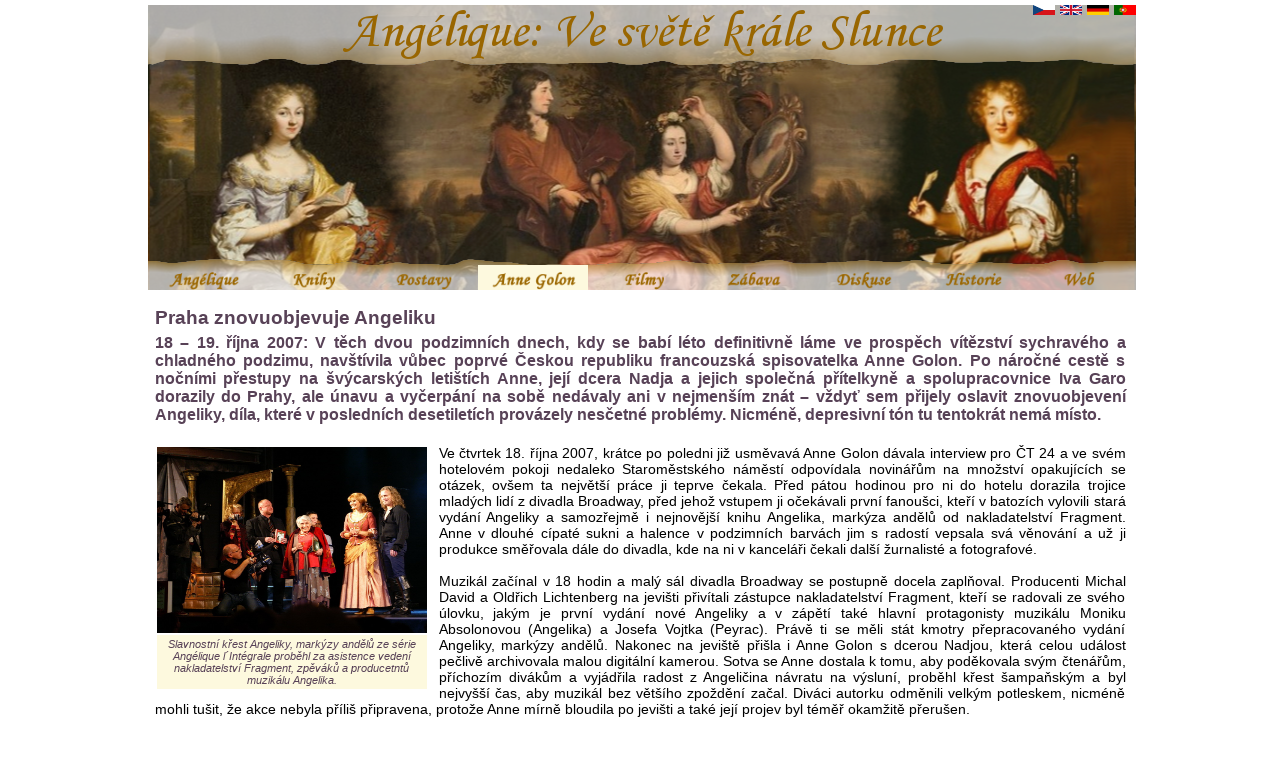

--- FILE ---
content_type: text/html; charset=UTF-8
request_url: https://angelique.cz/anne-golon-v-praze.php
body_size: 5430
content:
<!DOCTYPE html PUBLIC "-//W3C//DTD XHTML 1.0 Transitional//EN" "http://www.w3.org/TR/xhtml1/DTD/xhtml1-transitional.dtd">
<html xmlns="http://www.w3.org/1999/xhtml">
<head>
    <meta http-equiv="content-type" content="text/html; charset=utf-8" />
    <link rel="stylesheet" href="angelika2011.css" type="text/css" />
<title>Angelika: Životopis Anne Golon</title>

<meta name="Description" content="angelika, anne golon, serge golon, markýza andělů, ludvík XIV., král slunce, angelika román, angelika série, angelika knihy, angelika a její láska, angelika série integrale, nové vydání angeliky, peyrac">

<link rel="shortcut icon" href="favicon.ico" />
<link href="favicon.ico" rel="icon" type="image/ico" />
<script type="text/javascript" src="/js/kviz.js"></script>

</head>
<body>
<div id="obalvseho">

<table id="hlavicka" style="background-image: url(pozadi4.png); background-position: center top">

<tr>
<td colspan="8" width="" valign="top">
<img src="titulek_cz.png" align="center" border="0" width="880" height="55"/>
</td>
<td valign="top">
<img src="white_line.gif" align="center" border="0" width="5" height="10"/>
</td>
<td valign="top">
<a href="anne-golon.php"><img src="cz.png" border="0" valign="middle" width="22" height="10" /></a>
</td>
<td valign="top">
<img src="white_line.gif" align="center" border="0" width="5" height="10"/>
</td>
<td valign="top">
<a href="anne-golon-author.php"><img src="en.png" border="0" valign="middle" width="22" height="10" /></a>
</td>
<td valign="top">
<img src="white_line.gif" align="center" border="0" width="5" height="10"/>
</td>
<td valign="top">
<a href="anne-golon-autor.php"><img src="de.png" border="0" valign="middle" width="22" height="10" /></a> 
</td>
<td valign="top">
<img src="white_line.gif" align="center" border="0" width="5" height="10"/>
</td>
<td valign="top">
<a href="anne-golon-autora.php"><img src="por.png" border="0" valign="middle" width="22" height="10" /></a> 
</td>
</tr>


<tr>
<td colspan="9" valign="top" width="" height="10"/><ul>
<p align="right"><img src="white_line.gif" border="0" width="10" height="205"/></p>
</ul></td>
</tr>

<tr>
<td valign="bottom"><ul>
    <li ><a href="angelika.php"><img src="popisek_index.png" border="0" width="110" height="25"/></a></li>
</td>
<td valign="bottom"><ul>
    <li ><a href="angelika-knihy.php"><img src="popisek_knihy.png" border="0" width="110" height="25"/></a></li>
</td>
<td valign="bottom"><ul>
    <li ><a href="angelika-postavy.php"><img src="popisek_postavy.png" border="0" width="110" height="25"/></a></li>
</td>
<td valign="bottom"><ul> 
    <li id='active'><a href="anne-golon.php"><img src="popisek_golon.png" border="0" width="110" height="25"/></a></li>
</td> 
<td valign="bottom"><ul>
    <li ><a href="angelika-filmy.php"><img src="popisek_filmy.png" border="0" width="110" height="25"/></a></li>
</td>
<td valign="bottom"><ul>
    <li ><a href="angelika-zabava.php"><img src="popisek_zabava.png" border="0" width="110" height="25"/></a></li>
</td>
<td valign="bottom"><ul> 
    <li ><a href="phpBB321/index.php"><img src="popisek_diskuse.png" border="0" width="110" height="25"/></a></li>   
</td>
<td valign="bottom"><ul>
    <li ><a href="ludvik-xiv-doba-krale-slunce.php"><img src="popisek_historie.png" border="0" width="110" height="25"/></a></li>
</td>
<td colspan="8" width="" valign="bottom"><ul> 
    <li ><a href="angelika-markyza-andelu-web.php"><img src="popisek_web.png" border="0" width="100" height="25"/></a></li>
</ul>
</td>
</tr>

</table>
<hr />   

<div id="obsah">

<h1>Praha znovuobjevuje Angeliku</h1>

<h2>18 – 19. října 2007:
V těch dvou podzimních dnech, kdy se babí léto definitivně láme ve prospěch vítězství sychravého a chladného podzimu, navštívila vůbec poprvé Českou republiku francouzská spisovatelka Anne Golon. Po náročné cestě s nočními přestupy na švýcarských letištích Anne, její dcera Nadja a jejich společná přítelkyně a spolupracovnice Iva Garo dorazily do Prahy, ale únavu a vyčerpání na sobě nedávaly ani v nejmenším znát – vždyť sem přijely oslavit znovuobjevení Angeliky, díla, které v posledních desetiletích provázely nesčetné problémy. Nicméně, depresivní tón tu tentokrát nemá místo.
</h2>
<br />

<table align=left class="l">
<caption align=bottom>Slavnostní křest Angeliky, markýzy andělů ze série Angélique l´Intégrale proběhl za asistence vedení nakladatelství Fragment, zpěváků a producetntů muzikálu Angelika.</caption>
<tr><th>
<a href="anne_prague4.jpg" target="_blank"><img src="anne_prague4.jpg" border="0" width="270" height="186"/></a>
</table>
Ve čtvrtek 18. října 2007, krátce po poledni již usměvavá Anne Golon dávala interview pro ČT 24 a ve svém hotelovém pokoji nedaleko Staroměstského náměstí odpovídala novinářům na množství opakujících se otázek, ovšem ta největší práce ji teprve čekala. Před pátou hodinou pro ni do hotelu dorazila trojice mladých lidí z divadla Broadway, před jehož vstupem ji očekávali první fanoušci, kteří v batozích vylovili stará vydání Angeliky a samozřejmě i nejnovější knihu Angelika, markýza andělů od nakladatelství Fragment. Anne v dlouhé cípaté sukni a halence v podzimních barvách jim s radostí vepsala svá věnování a už ji produkce směřovala dále do divadla, kde na ni v kanceláři čekali další žurnalisté a fotografové. 
<br /><br />
Muzikál začínal v 18 hodin a malý sál divadla Broadway se postupně docela zaplňoval. Producenti Michal David a Oldřich Lichtenberg na jevišti přivítali zástupce nakladatelství Fragment, kteří se radovali ze svého úlovku, jakým je první vydání nové Angeliky a v zápětí také hlavní protagonisty muzikálu Moniku Absolonovou (Angelika) a Josefa Vojtka (Peyrac). Právě ti se měli stát kmotry přepracovaného vydání Angeliky, markýzy andělů. Nakonec na jeviště přišla i Anne Golon s dcerou Nadjou, která celou událost pečlivě archivovala malou digitální kamerou. Sotva se Anne dostala k tomu, aby poděkovala svým čtenářům, příchozím divákům a vyjádřila radost z Angeličina návratu na výsluní, proběhl křest šampaňským a byl nejvyšší čas, aby muzikál bez většího zpoždění začal. Diváci autorku odměnili velkým potleskem, nicméně mohli tušit, že akce nebyla příliš připravena, protože Anne mírně bloudila po jevišti a také její projev byl téměř okamžitě přerušen. 
<br /><br />
<table align=right class="r">
<caption align=bottom>Prezentace první knihy ze série Angélique l´Intégrale: Angelika, Markýza Andělů proběhla před začátkem představení muzikálu Angelika v divadle Broadway</caption>
<tr><th>
<a href="anne_prague3.jpg" target="_blank"><img src="anne_prague3.jpg" border="0" width="270" height="186"/></a>
</table>
Produkce autorku z praktických důvodů usadila na levém křídle balkónu, ačkoli je většina scény z pohledu diváků směřována právě vlevo a tak se drobná žena jako Anne Golon musela tu a tam zvednout a vyklánět, aby viděla, co se děje na jevišti pod ní. Její potlesk střídalo letmé držení si hlavy, protože bezprostředně sousedila také s nepříjemně hlasitými reproduktory a zpěváky, kteří některé scény odehrají rovnou z konců balkónu. Během přestávky si řada diváků zakoupila novou knihu Anne Golon, nicméně pro autogram se nedostali - média měla přednost a nekompromisní muzikálová produkce poslední slovo. Po představení následoval menší raut pro herce a novináře, přičemž Anne Golon čekala další dlouhá sprcha nepříjemných blesků, dokud je pařížská výtvarnice Iva Garo slušně nepožádala, aby pokračovali alespoň bez nich. Fotografové preferovali především scénu s autorkou a zpěváky naaranžovanými v pozadí, zatímco si k Anne přisedal jeden novinář za druhým. Hosté již spokojeně popocházeli se skleničkami, ale před permanentně vytíženou Anne Golon postávaly jen dvě pečlivě naaranžované jednohubky, k nimž stejně neměla nejmenší šanci se dostat.
<br /><br />
Přítomní opakovaně vybízeli k ukončení práce neboť autorka musí být vyčerpaná, ale Anne Golon se nevzdala své možnosti podepisovat knihy a odpovídat na další otázky. Její večer plný tvrdé práce pokračoval až do 23 hodin, kdy se Anne, Nadja a Iva, jíž nikdo nevěnoval nejmenší pozornost, ačkoli je autorkou nezvyklých obalů knih se stínovými obrázky, odebraly zpět do svého hotelu, kam si nechaly zaslat květiny a kam je doprovodil mj. ředitel divadla Broadway. 
<br /><br /><br /><br />
<a href="prague15.jpg" target="_blank"><img src="prague15.jpg" border="0" width="230" height="155"/></a>
<a href="prague16.jpg" target="_blank"><img src="prague16.jpg" border="0" width="230" height="155"/></a>
<a href="prague17.jpg" target="_blank"><img src="prague17.jpg" border="0" width="240" height="155"/></a>
<a href="prague18.jpg" target="_blank"><img src="prague18.jpg" border="0" width="240" height="155"/></a>
<br /><br /><br />


<table align=left class="l">
<caption align=bottom>Autogramiáda s Anne Golon se konala v pátek 19. října v největším českém knihkupectví (Luxor v Praze na Václavském náměstí).</caption>
<tr><th>
<a href="anne_prague1.jpg" target="_blank"><img src="anne_prague1.jpg" border="0" width="200" height="116"/></a>
</table>
V pátek byla po nezbytném odpočinku Anne opět čerstvá, připravena s decentním nalíčením a v elegantních šatech pózovat fotografům, kteří již po 13. hodině vyčkávali v knihkupectví Luxor na Václavském náměstí. Akce vedená mladým moderátorem a stejně rozpačitým překladatelem nepůsobila právě profesionálně a příchozí fanoušci ještě více nešetrně poznamenávali mnohé o tom, jak je akce nezvládnutá a že by rádi také slyšeli odpovědi autorky přímo do mikrofonu, protože řada z nich francouzštině rozumí, na což jim překladatel snad jen neúmyslně odpověděl, že on mluví česky... 
<br /><br />
<table align=right class="r">
<caption align=bottom>Česká republika se stává první zemí, jež vydává kompletní a zásadně přepracovanou verzi Angeliky... </caption>
<tr><th>
<a href="anne_prague2.jpg" target="_blank"><img src="anne_prague2.jpg" border="0" width="200" height="116"/></a>
</table>
V závěru představení nové knihy vystoupila také staronová překladatelka Angeliky dr. Müllerová, která tentokrát hovořila o tom, že netuší v čem budou nové knihy lepší, neboť jí přišly dokonalé již ty předchozí a uznala, že překlad nebyl vůbec snadný, protože není tolik vzdělaná ve francouzských dějinách jako Anne Golon. Většina otázek ze strany médií se omezovala na tradiční „Proč jste začala psát knihu z období krále Slunce?“, ovšem ještě  méně se orientovali někteří „čtenáři,“ kteří se pozastavovali nad „hloupou“ otázkou jednoho z redaktorů, o tom, zda Anne Golon studovala také bylinkářství. Nicméně jedna z autorčiných vtipných odpovědí o tom, že nemohla studovat všechno, v zápětí zanikla v dalším povšechném překladu.
<br /><br />
Po tiskové konferenci, kdy slušně vyčkávající čtenáři neviděli nic než záda fotografů s dlouhými objektivy, začala pro většinu čtenářů vysněná autogramiáda. Další konflikt na sebe nenechal dlouho čekat, když byla Anne napomenuta, aby nezdržovala svými věnováními a jednoduše se podepsala. Mezi méně vkusné okamžiky též patřily chvíle, kdy si návštěvníci chtěli nechat podepisovat obrázky z filmů a další nesouvislé předměty. Autorka však byla s úsměvem k dispozici každému. 
<br /><br />

<table align=left class="l">
<caption align=bottom>Čtenářky Dáša a Věra bez váhání přijely ze Severních Čech a Jižní Moravy</caption>
<tr><th>
<a href="anne_prague_ctenari.jpg" target="_blank"><img src="anne_prague_ctenari.jpg" align="left" border="0" width="205" height="100" style="margin: 0px 10px 0px 0px"/></a>
</table>

Nadja v bistru dávala interview pro francouzskou rozhlasovou stanici RFI, kanadský kameraman číhal na české čtenáře, kteří mluví anglicky nebo francouzsky, aby byla jeho reportáž ze spisovatelčiny cesty pro quebeckou televizi ještě lepší a Anne za Iviny podpory bez ustání podepisovala, a to navzdory faktu, že jí česká jména působila jisté obtíže. Dlouhá řada příchozích stále narůstala, přičemž na dámy čekaly další vstupenky na muzikál Golem a v sobotu cesta zpátky do Švýcarska. Vždyť do Vánoc musí v Lausanne vydat další dvě knihy: Popravený od Notre Dame a Stín a světlo v Paříži.
<br /><br />
Návštěvou Prahy se Anne Golon splnil jeden ze snů v nějž by před lety, přesvědčovaná vypočítavými agenty o tom, že o její dílo už nikdo nestojí, ani nedoufala. Dnes ví, že její čtenáři stále existují, že ani v této malé zemi na ni nezapomněli a zástup mladých fanoušků, kteří se k Angelice složitě dostávali teprve nedávno, vypovídal ještě o mnohém dalším. A konečně také poznala město, jemuž v díle přisoudila tu nejmagičtější úlohu. Jaká však bude, na to si ještě musíme počkat.
<br /><br /><br /><br />
<h2>Detaily obrazem...</h2>

<a href="prague1.jpg" target="_blank"><img src="prague1.jpg" border="0" width="250" height="165"/></a>
<a href="prague2.jpg" target="_blank"><img src="prague2.jpg" border="0" width="227" height="165"/></a>
<a href="prague3.jpg" target="_blank"><img src="prague3.jpg" border="0" width="240" height="165"/></a>
<a href="prague4.jpg" target="_blank"><img src="prague4.jpg" border="0" width="240" height="165"/></a><br />

<a href="prague6.jpg" target="_blank"><img src="prague6.jpg" border="0" width="245" height="165"/></a>
<a href="prague8.jpg" target="_blank"><img src="prague8.jpg" border="0" width="245" height="165"/></a>
<a href="prague7.jpg" target="_blank"><img src="prague7.jpg" border="0" width="110" height="165"/></a>
<a href="prague5.jpg" target="_blank"><img src="prague5.jpg" border="0" width="110" height="165"/></a>
<a href="prague9.jpg" target="_blank"><img src="prague9.jpg" border="0" width="245" height="165"/></a>
<br />

<a href="prague11.jpg" target="_blank"><img src="prague11.jpg" border="0" width="110" height="165"/></a>
<a href="prague10.jpg" target="_blank"><img src="prague10.jpg" border="0" width="245" height="165"/></a>
<a href="prague14.jpg" target="_blank"><img src="prague14.jpg" border="0" width="245" height="165"/></a>
<a href="prague12.jpg" target="_blank"><img src="prague12.jpg" border="0" width="245" height="165"/></a>
<a href="prague13.jpg" target="_blank"><img src="prague13.jpg" border="0" width="110" height="165"/></a><br />



</div>
</div>
</div>
<div id="paticka"></div>
</body>
</html>


--- FILE ---
content_type: text/css
request_url: https://angelique.cz/angelika2011.css
body_size: 1116
content:
*
{
    margin:0px;
    padding:0px;
}

body
{
    background-image: url();
    background-position: center top;
    background-color: white;
    font-family: Helvetica, sans-serif;
}
#obalvseho
{
    background-color: white;
    width:985px;
    margin:5px auto;
    border:5px none;
}
a
{
    text-decoration: none;
    color: #996600;

   
}
#hlavicka
{
    margin: 0px auto;
    width: 985px;
    border: 0px;
    border-collapse: collapse;
    border-spacing: 0px;
    margin-bottom: 0px;
    background-color: none; 
    background-image: url();
    background-position: center top; 
}
#hlavicka ul
{
    list-style: none outside;
    line-height: 20px;
}   


#hlavicka td a
{
   
    display: block;
    font-size: 16px;
    letter-spacing: 1px;
    padding: 0px;
    width: 100%;
    color: white;
  	font-variant: small-caps;
    font-weight: bold;
 	  text-align: justify;
 	  background-color: none;
    
}
#hlavicka td
{
    
}
#hlavicka  a:hover,#hlavicka li#active a
{
    color: black;
    background-color: #fdf9de;
}


/* hlavicka2 je jen pro funkčnost podsvícení tlačítek v indexu */

#hlavicka2
{
    margin: 0px auto;
    border: 0px;
    border-collapse: collapse;
    border-spacing: 0px;
    margin-bottom: 0px;
    background-color: none; 
    background-position: center top; 


}
#hlavicka2 ul
{
    list-style: none outside;
    line-height: 5px;
}   


#hlavicka2 td a
{
    display: block;
    padding: 0px;
    width: 100%;
 	  background-color: none;
}

#hlavicka2 td
{
   
}
#hlavicka2  a:hover,#hlavicka2 li#active a
{
    color: black;
    background: #fdf9de;
    font-size: 25px;

}



hr
{
    visibility: hidden;
    clear: both;
}

#obr
{
    text-align:center;
   
}
#obsah
{
    background-color: white;
    padding-top: 10px;
    padding-left: 7px;
    padding-right: 7px;
    color: black;
    font-size: 14px;
	  text-align: justify;
}
#obsah a
{
    text-decoration: none;
    color: #996600;
}

#obsah2
{
    background-color: white;
    width:985px;
    padding-top: 10px;
    color: black;
    font-size: 14px;
	  text-align: justify;
}
#obsah2 a
{
    text-decoration: none;
    color: #996600;
}


.film_omr
{
    padding:0px 10px 0 0;
}

table caption
{
    background: #fdf9de;
    margin-left: 2px; 
    margin-right: 2px;
    font-style: italic;
    font-size: 11px;
    padding: 3px;
    color: #584257;
}
table.r, img.r
{
    margin-left:10px;
    margin-bottom:5px;
}
table.l, img.l
{
    margin-right:10px;
    margin-bottom:5px;
}
select option
{
    padding-right:10px;
}






#p2
{
  padding: 1px;
	color: white;
	font-variant: small-caps;
  font-weight: bold;
  font-size: 15px;
	text-align: justify;
	background-color: #6a5169;
	margin-bottom: 1px;
	margin-top: 1px;
	margin-left: 0px;
 	margin-right: 0px;
 }



#p3
{
  margin-left: 2px;
  text-align: justify;
  background-color: #fdf9de;
  font-style: italic;
  font-size: 11px;
  padding: 5px;
  color: #584257;
}

#p4
{
  padding: 3px;
	color: white;
	font-variant: small-caps;
  font-weight: bold;
  font-size: 11px;
	text-align: justify;
	background-color: #6a5169;
	margin-bottom: 1px;
	margin-top: 1px;
	margin-left: 1px;
 }

#p5
{
  padding: 2px;
	color: white;
	font-variant:small-caps;
  font-weight:bold;
  font-size: 15px;
	text-align: justify;
	background-color: #B6B6B4;
	margin-bottom:1px;
	margin-top:1px;
	margin-left: 1px;
 }

#p6
{
	background-color: #6a5169;
}

#p7
{
  padding: 1px;
	color: black;
	font-variant:small-caps;
  font-weight:bold;
  font-size: 15px;
	text-align: justify;
	background-color: white;
	margin-bottom:1px;
	margin-top:1px;
	margin-left: 1px;
 }

#p8
{
  font-style: italic;
  font-size: 12px;
  color: #584257;
	margin-top:15px;
}

#p9
{
  padding: 2px;
	color: black;
	font-variant:small-caps;
  font-weight:bold;
  font-size: 15px;
	text-align: justify;
	background-color: white;
	margin-bottom:1px;
	margin-top:1px;
	margin-left: 1px;
 }
 

h1,h2
{
	font-style: normal;
	color: #584257;
	margin-bottom:5px;
	margin-top:5px;
}
h1
{
	font-size: 19px;
}
h2
{
	font-size: 16px;
	padding:0px;
}
    
h3
{
	color: black;
	margin-bottom:1px;
	margin-top:1px;
	margin-left: 1px;
  font-size: 11px;
	font-variant:small-caps;
  font-weight:bold;
 	text-align: justify;
} 
     
h4
{
	font-style: bold;
	color: #996600;
	margin-bottom:1px;
	margin-top:1px;
	font-size: 14px;
} 

h5
{
	font-size: 14px;
  font-style: italic;
  font-weight: normal;
  color: #584257;
	margin-top:15px;
}
 
table.tab
{
    color:black;
}
table.tab td
{
    padding:2px;
}
table.tab p
{
    color:#996600;
    text-align:right;
}
table.tab pm
{
    color:#6a5169;
    text-align:justify;      
}
#pos h2
{
	text-align:left;
	font-size:14px;
	font-weight: bold;
	margin-bottom:5px;
	margin-top:5px;
	color: #9F000F;
}
#pos .datum
{
	text-align:left;	
	font-weight: bold;
	font-size:12px;
	color: #9F000F;
	margin-bottom:5px;
	margin-top:5px;
}
#pos table strong
{
  color:#9F000F !important
}
#pos td
{
    padding:0px 5px;
    text-align: left;
}




#paticka
{
    padding:10px;
    color: #ff9933;
    font-size: 13px;
    text-align:center;  
}

#postava
{
    border-collapse: collapse;
    width:980px;
}

#postava tr
{
    border:1px solid;
    vertical-align: top;
}

#postava td.fotka
{
    border:1px solid;
    text-align:center;
}




--- FILE ---
content_type: application/javascript
request_url: https://angelique.cz/js/kviz.js
body_size: 593
content:
function vyhodnot(el,hodnoceni)
{
    radios = el.getElementsByTagName("input");
    skore = 0;
    celkem = 0;
    for(var i = 0;i<radios.length;i++)
    {
       if(radios[i].type=="radio")
       {
            radios[i].parentNode.className = "";
            if(radios[i].checked&&radios[i].className=="s")
            {
                skore++;
                radios[i].parentNode.className = "spravnaOdpoved";
                celkem++;
            }
            else if(radios[i].checked)
            {
                radios[i].parentNode.className = "spatnaOdpovedZatrhnuta";
            }
            else if(radios[i].className=="s")
            {
                radios[i].parentNode.className = "spravnaOdpoved";
                celkem++;
            }
       }
    }
    vypis_vysledek(skore,celkem,hodnoceni);
    return false;
}
function vyhodnot2(el)
{
    radios = el.getElementsByTagName("input");
    celkem_a = 0;
    celkem_b = 0;
    celkem_c = 0;
    celkem_d = 0;
    celkem_e = 0;
    celkem_f = 0;
    celkem_g = 0;
    celkem_h = 0;
    celkem_i = 0;
    celkem_j = 0;
    for(var i = 0;i<radios.length;i++)
    {
       if(radios[i].type=="radio")
       {
            if(radios[i].checked&&radios[i].className=="a")
            {
                celkem_a++;
            }
            else if(radios[i].checked&&radios[i].className=="b")
            {
                celkem_b++;
            }
            else if(radios[i].checked&&radios[i].className=="c")
            {
                celkem_c++;
            }
            else if(radios[i].checked&&radios[i].className=="d")
            {
                celkem_d++;
            }
            else if(radios[i].checked&&radios[i].className=="e")
            {
                celkem_e++;
            }
            else if(radios[i].checked&&radios[i].className=="f")
            {
                celkem_f++;
            }
            else if(radios[i].checked&&radios[i].className=="g")
            {
                celkem_g++;
            }
            else if(radios[i].checked&&radios[i].className=="h")
            {
                celkem_h++;
            }
            else if(radios[i].checked&&radios[i].className=="i")
            {
                celkem_i++;
            }
           else if(radios[i].checked&&radios[i].className=="j")
            {
                celkem_j++;
            }
          
            
       }
    }
    vypis_vysledek2(celkem_a,celkem_b,celkem_c,celkem_d,celkem_e,celkem_f,celkem_g,celkem_h,celkem_i,celkem_j);
    return false;
}
function vypis_vysledek(skore,celkem,hodnoceni)
{
     for(var i=0;i<hodnoceni_texty[hodnoceni].length;i++)
     {
        if(skore>=hodnoceni_texty[hodnoceni][i][0])
        {
            txt = "Vaše skóre: "+skore+"/"+celkem+"\n";
            alert(txt+hodnoceni_texty[hodnoceni][i][1]);
            return false;
        }
     }
     txt = "Vaše skóre: "+skore+"/"+celkem+"\n";
     alert(txt);
     return false; 
}
function vypis_vysledek2(celkem_a,celkem_b,celkem_c,celkem_d,celkem_e,celkem_f,celkem_g,celkem_h,celkem_i,celkem_j)
{
    
     txt = "Vaš výsledek: \n";
     if(celkem_a > 0) txt += "Odpověď A - "+celkem_a+"x\n";
     if(celkem_b > 0) txt += "Odpověď B - "+celkem_b+"x\n";
     if(celkem_c > 0) txt += "Odpověď C - "+celkem_c+"x\n";
     if(celkem_d > 0) txt += "Odpověď D - "+celkem_d+"x\n";
     if(celkem_e > 0) txt += "Odpověď E - "+celkem_e+"x\n";
     if(celkem_f > 0) txt += "Odpověď F - "+celkem_f+"x\n";
     if(celkem_g > 0) txt += "Odpověď G - "+celkem_g+"x\n";
     if(celkem_h > 0) txt += "Odpověď H - "+celkem_h+"x\n";
     if(celkem_i > 0) txt += "Odpověď I - "+celkem_i+"x\n";
     if(celkem_j > 0) txt += "Odpověď J - "+celkem_j+"x\n";
     
     alert(txt);
     return false; 
}
hodnoceni_texty = new Array();
